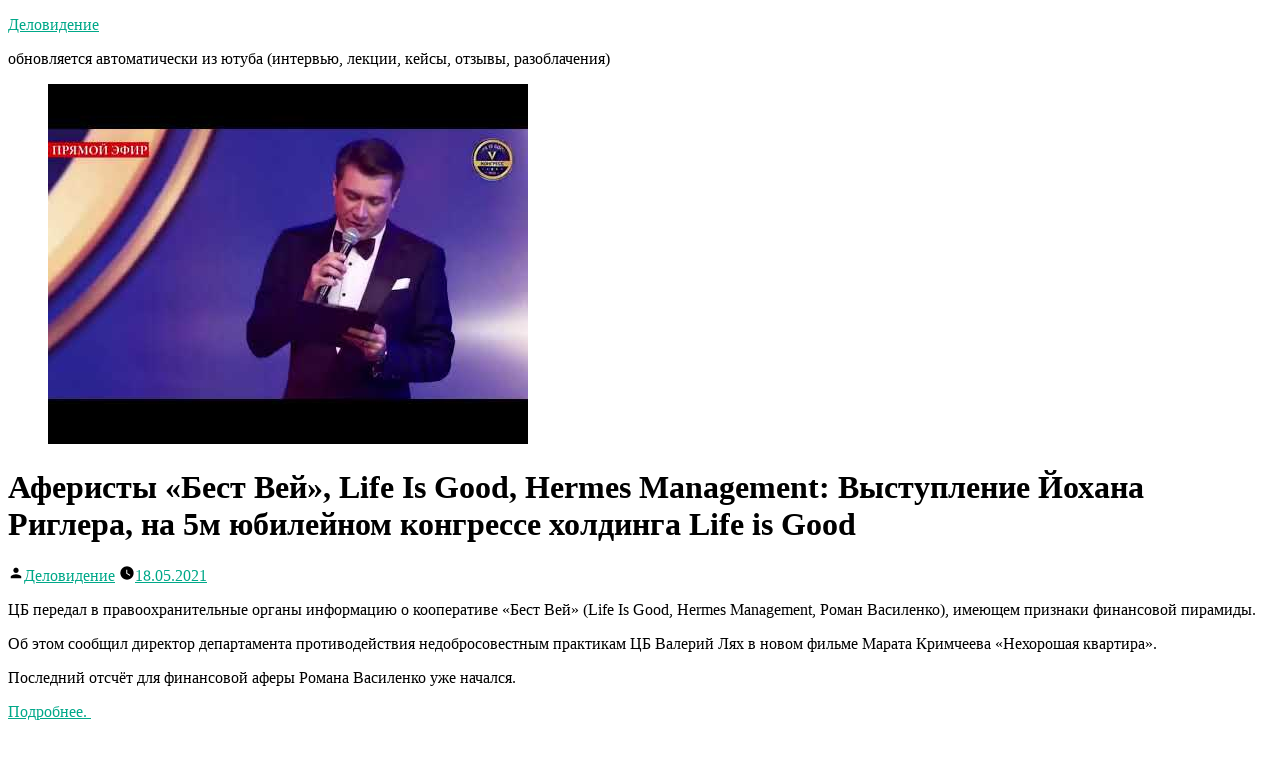

--- FILE ---
content_type: text/html; charset=UTF-8
request_url: https://delovidenie.com/aferisty-best-vej-life-is-good-hermes-management-vystuplenie-johana-riglera-na-5m-yubilejnom-kongresse-holdinga-life-is-good/
body_size: 12937
content:
<!doctype html>
<html lang="ru-RU">
<head>
	<meta charset="UTF-8" />
	<meta name="viewport" content="width=device-width, initial-scale=1.0" />
	<link rel="profile" href="https://gmpg.org/xfn/11" />
	<meta name='robots' content='index, follow, max-image-preview:large, max-snippet:-1, max-video-preview:-1' />

	<!-- This site is optimized with the Yoast SEO plugin v26.7 - https://yoast.com/wordpress/plugins/seo/ -->
	<title>Аферисты «Бест Вей», Life Is Good, Hermes Management: Выступление Йохана Риглера, на 5м юбилейном конгрессе холдинга Life is Good - Деловидение</title>
	<meta name="description" content="ЦБ передал в правоохранительные органы информацию о кооперативе «Бест Вей» (Life Is Good, Hermes Management, Роман Василенко), имеющем признаки финансовой" />
	<link rel="canonical" href="https://delovidenie.com/aferisty-best-vej-life-is-good-hermes-management-vystuplenie-johana-riglera-na-5m-yubilejnom-kongresse-holdinga-life-is-good/" />
	<meta property="og:locale" content="ru_RU" />
	<meta property="og:type" content="article" />
	<meta property="og:title" content="Аферисты «Бест Вей», Life Is Good, Hermes Management: Выступление Йохана Риглера, на 5м юбилейном конгрессе холдинга Life is Good - Деловидение" />
	<meta property="og:description" content="ЦБ передал в правоохранительные органы информацию о кооперативе «Бест Вей» (Life Is Good, Hermes Management, Роман Василенко), имеющем признаки финансовой" />
	<meta property="og:url" content="https://delovidenie.com/aferisty-best-vej-life-is-good-hermes-management-vystuplenie-johana-riglera-na-5m-yubilejnom-kongresse-holdinga-life-is-good/" />
	<meta property="og:site_name" content="Деловидение" />
	<meta property="article:publisher" content="https://www.facebook.com/delovidenie" />
	<meta property="article:published_time" content="2021-05-18T17:04:01+00:00" />
	<meta property="og:image" content="https://delovidenie.com/wp-content/uploads/2021/05/aferisty-best-vej-life-is-good-h-123.jpg" />
	<meta property="og:image:width" content="480" />
	<meta property="og:image:height" content="360" />
	<meta property="og:image:type" content="image/jpeg" />
	<meta name="author" content="Деловидение" />
	<meta name="twitter:card" content="summary_large_image" />
	<meta name="twitter:creator" content="@delovidenie" />
	<meta name="twitter:site" content="@delovidenie" />
	<meta name="twitter:label1" content="Написано автором" />
	<meta name="twitter:data1" content="Деловидение" />
	<script type="application/ld+json" class="yoast-schema-graph">{"@context":"https://schema.org","@graph":[{"@type":"Article","@id":"https://delovidenie.com/aferisty-best-vej-life-is-good-hermes-management-vystuplenie-johana-riglera-na-5m-yubilejnom-kongresse-holdinga-life-is-good/#article","isPartOf":{"@id":"https://delovidenie.com/aferisty-best-vej-life-is-good-hermes-management-vystuplenie-johana-riglera-na-5m-yubilejnom-kongresse-holdinga-life-is-good/"},"author":{"name":"Деловидение","@id":"https://delovidenie.com/#/schema/person/8a8cce2b9a500a69e941817ddc0d3937"},"headline":"Аферисты «Бест Вей», Life Is Good, Hermes Management: Выступление Йохана Риглера, на 5м юбилейном конгрессе холдинга Life is Good","datePublished":"2021-05-18T17:04:01+00:00","mainEntityOfPage":{"@id":"https://delovidenie.com/aferisty-best-vej-life-is-good-hermes-management-vystuplenie-johana-riglera-na-5m-yubilejnom-kongresse-holdinga-life-is-good/"},"wordCount":122,"publisher":{"@id":"https://delovidenie.com/#organization"},"image":{"@id":"https://delovidenie.com/aferisty-best-vej-life-is-good-hermes-management-vystuplenie-johana-riglera-na-5m-yubilejnom-kongresse-holdinga-life-is-good/#primaryimage"},"thumbnailUrl":"https://delovidenie.com/wp-content/uploads/2021/05/aferisty-best-vej-life-is-good-h-123.jpg","keywords":["Hermes Management","Life Is Good","video","YouTube","афера","Бест Вей","лохотрон","развод","разное","Роман Василенко","Ютуб"],"articleSection":["Hermes Management","Life Is Good","YouTube","афера","Бест Вей","видео","лохотрон","Развод","Разное","Роман Василенко","Ютуб"],"inLanguage":"ru-RU"},{"@type":"WebPage","@id":"https://delovidenie.com/aferisty-best-vej-life-is-good-hermes-management-vystuplenie-johana-riglera-na-5m-yubilejnom-kongresse-holdinga-life-is-good/","url":"https://delovidenie.com/aferisty-best-vej-life-is-good-hermes-management-vystuplenie-johana-riglera-na-5m-yubilejnom-kongresse-holdinga-life-is-good/","name":"Аферисты «Бест Вей», Life Is Good, Hermes Management: Выступление Йохана Риглера, на 5м юбилейном конгрессе холдинга Life is Good - Деловидение","isPartOf":{"@id":"https://delovidenie.com/#website"},"primaryImageOfPage":{"@id":"https://delovidenie.com/aferisty-best-vej-life-is-good-hermes-management-vystuplenie-johana-riglera-na-5m-yubilejnom-kongresse-holdinga-life-is-good/#primaryimage"},"image":{"@id":"https://delovidenie.com/aferisty-best-vej-life-is-good-hermes-management-vystuplenie-johana-riglera-na-5m-yubilejnom-kongresse-holdinga-life-is-good/#primaryimage"},"thumbnailUrl":"https://delovidenie.com/wp-content/uploads/2021/05/aferisty-best-vej-life-is-good-h-123.jpg","datePublished":"2021-05-18T17:04:01+00:00","description":"ЦБ передал в правоохранительные органы информацию о кооперативе «Бест Вей» (Life Is Good, Hermes Management, Роман Василенко), имеющем признаки финансовой","breadcrumb":{"@id":"https://delovidenie.com/aferisty-best-vej-life-is-good-hermes-management-vystuplenie-johana-riglera-na-5m-yubilejnom-kongresse-holdinga-life-is-good/#breadcrumb"},"inLanguage":"ru-RU","potentialAction":[{"@type":"ReadAction","target":["https://delovidenie.com/aferisty-best-vej-life-is-good-hermes-management-vystuplenie-johana-riglera-na-5m-yubilejnom-kongresse-holdinga-life-is-good/"]}]},{"@type":"ImageObject","inLanguage":"ru-RU","@id":"https://delovidenie.com/aferisty-best-vej-life-is-good-hermes-management-vystuplenie-johana-riglera-na-5m-yubilejnom-kongresse-holdinga-life-is-good/#primaryimage","url":"https://delovidenie.com/wp-content/uploads/2021/05/aferisty-best-vej-life-is-good-h-123.jpg","contentUrl":"https://delovidenie.com/wp-content/uploads/2021/05/aferisty-best-vej-life-is-good-h-123.jpg","width":480,"height":360},{"@type":"BreadcrumbList","@id":"https://delovidenie.com/aferisty-best-vej-life-is-good-hermes-management-vystuplenie-johana-riglera-na-5m-yubilejnom-kongresse-holdinga-life-is-good/#breadcrumb","itemListElement":[{"@type":"ListItem","position":1,"name":"Главная страница","item":"https://delovidenie.com/"},{"@type":"ListItem","position":2,"name":"Аферисты «Бест Вей», Life Is Good, Hermes Management: Выступление Йохана Риглера, на 5м юбилейном конгрессе холдинга Life is Good"}]},{"@type":"WebSite","@id":"https://delovidenie.com/#website","url":"https://delovidenie.com/","name":"Деловидение","description":"обновляется автоматически из ютуба (интервью, лекции, кейсы, отзывы, разоблачения)","publisher":{"@id":"https://delovidenie.com/#organization"},"potentialAction":[{"@type":"SearchAction","target":{"@type":"EntryPoint","urlTemplate":"https://delovidenie.com/?s={search_term_string}"},"query-input":{"@type":"PropertyValueSpecification","valueRequired":true,"valueName":"search_term_string"}}],"inLanguage":"ru-RU"},{"@type":"Organization","@id":"https://delovidenie.com/#organization","name":"Деловидение","url":"https://delovidenie.com/","logo":{"@type":"ImageObject","inLanguage":"ru-RU","@id":"https://delovidenie.com/#/schema/logo/image/","url":"https://delovidenie.com/wp-content/uploads/2019/09/g2lRIg5WATs.jpg","contentUrl":"https://delovidenie.com/wp-content/uploads/2019/09/g2lRIg5WATs.jpg","width":2048,"height":2048,"caption":"Деловидение"},"image":{"@id":"https://delovidenie.com/#/schema/logo/image/"},"sameAs":["https://www.facebook.com/delovidenie","https://x.com/delovidenie","https://www.instagram.com/delovidenie/","https://www.pinterest.ru/delovidenie/"]},{"@type":"Person","@id":"https://delovidenie.com/#/schema/person/8a8cce2b9a500a69e941817ddc0d3937","name":"Деловидение","image":{"@type":"ImageObject","inLanguage":"ru-RU","@id":"https://delovidenie.com/#/schema/person/image/","url":"https://secure.gravatar.com/avatar/837d1c6faa841c3e691fe7133e3872a2b2ec28b791dba380896bb20bf3833f8d?s=96&d=mm&r=g","contentUrl":"https://secure.gravatar.com/avatar/837d1c6faa841c3e691fe7133e3872a2b2ec28b791dba380896bb20bf3833f8d?s=96&d=mm&r=g","caption":"Деловидение"},"sameAs":["http://delovidenie.com/"]}]}</script>
	<!-- / Yoast SEO plugin. -->


<link rel='dns-prefetch' href='//secure.gravatar.com' />
<link rel='dns-prefetch' href='//stats.wp.com' />
<link rel='dns-prefetch' href='//v0.wordpress.com' />
<link rel='dns-prefetch' href='//www.googletagmanager.com' />
<link rel='dns-prefetch' href='//pagead2.googlesyndication.com' />
<link rel="alternate" type="application/rss+xml" title="Деловидение &raquo; Лента" href="https://delovidenie.com/feed/" />
<link rel="alternate" type="application/rss+xml" title="Деловидение &raquo; Лента комментариев" href="https://delovidenie.com/comments/feed/" />
<link rel="alternate" title="oEmbed (JSON)" type="application/json+oembed" href="https://delovidenie.com/wp-json/oembed/1.0/embed?url=https%3A%2F%2Fdelovidenie.com%2Faferisty-best-vej-life-is-good-hermes-management-vystuplenie-johana-riglera-na-5m-yubilejnom-kongresse-holdinga-life-is-good%2F" />
<link rel="alternate" title="oEmbed (XML)" type="text/xml+oembed" href="https://delovidenie.com/wp-json/oembed/1.0/embed?url=https%3A%2F%2Fdelovidenie.com%2Faferisty-best-vej-life-is-good-hermes-management-vystuplenie-johana-riglera-na-5m-yubilejnom-kongresse-holdinga-life-is-good%2F&#038;format=xml" />
<style id='wp-img-auto-sizes-contain-inline-css'>
img:is([sizes=auto i],[sizes^="auto," i]){contain-intrinsic-size:3000px 1500px}
/*# sourceURL=wp-img-auto-sizes-contain-inline-css */
</style>
<link rel='stylesheet' id='twentynineteen-jetpack-css' href='https://delovidenie.com/wp-content/plugins/jetpack/modules/theme-tools/compat/twentynineteen.css?ver=15.4' media='all' />
<style id='wp-emoji-styles-inline-css'>

	img.wp-smiley, img.emoji {
		display: inline !important;
		border: none !important;
		box-shadow: none !important;
		height: 1em !important;
		width: 1em !important;
		margin: 0 0.07em !important;
		vertical-align: -0.1em !important;
		background: none !important;
		padding: 0 !important;
	}
/*# sourceURL=wp-emoji-styles-inline-css */
</style>
<style id='wp-block-library-inline-css'>
:root{--wp-block-synced-color:#7a00df;--wp-block-synced-color--rgb:122,0,223;--wp-bound-block-color:var(--wp-block-synced-color);--wp-editor-canvas-background:#ddd;--wp-admin-theme-color:#007cba;--wp-admin-theme-color--rgb:0,124,186;--wp-admin-theme-color-darker-10:#006ba1;--wp-admin-theme-color-darker-10--rgb:0,107,160.5;--wp-admin-theme-color-darker-20:#005a87;--wp-admin-theme-color-darker-20--rgb:0,90,135;--wp-admin-border-width-focus:2px}@media (min-resolution:192dpi){:root{--wp-admin-border-width-focus:1.5px}}.wp-element-button{cursor:pointer}:root .has-very-light-gray-background-color{background-color:#eee}:root .has-very-dark-gray-background-color{background-color:#313131}:root .has-very-light-gray-color{color:#eee}:root .has-very-dark-gray-color{color:#313131}:root .has-vivid-green-cyan-to-vivid-cyan-blue-gradient-background{background:linear-gradient(135deg,#00d084,#0693e3)}:root .has-purple-crush-gradient-background{background:linear-gradient(135deg,#34e2e4,#4721fb 50%,#ab1dfe)}:root .has-hazy-dawn-gradient-background{background:linear-gradient(135deg,#faaca8,#dad0ec)}:root .has-subdued-olive-gradient-background{background:linear-gradient(135deg,#fafae1,#67a671)}:root .has-atomic-cream-gradient-background{background:linear-gradient(135deg,#fdd79a,#004a59)}:root .has-nightshade-gradient-background{background:linear-gradient(135deg,#330968,#31cdcf)}:root .has-midnight-gradient-background{background:linear-gradient(135deg,#020381,#2874fc)}:root{--wp--preset--font-size--normal:16px;--wp--preset--font-size--huge:42px}.has-regular-font-size{font-size:1em}.has-larger-font-size{font-size:2.625em}.has-normal-font-size{font-size:var(--wp--preset--font-size--normal)}.has-huge-font-size{font-size:var(--wp--preset--font-size--huge)}.has-text-align-center{text-align:center}.has-text-align-left{text-align:left}.has-text-align-right{text-align:right}.has-fit-text{white-space:nowrap!important}#end-resizable-editor-section{display:none}.aligncenter{clear:both}.items-justified-left{justify-content:flex-start}.items-justified-center{justify-content:center}.items-justified-right{justify-content:flex-end}.items-justified-space-between{justify-content:space-between}.screen-reader-text{border:0;clip-path:inset(50%);height:1px;margin:-1px;overflow:hidden;padding:0;position:absolute;width:1px;word-wrap:normal!important}.screen-reader-text:focus{background-color:#ddd;clip-path:none;color:#444;display:block;font-size:1em;height:auto;left:5px;line-height:normal;padding:15px 23px 14px;text-decoration:none;top:5px;width:auto;z-index:100000}html :where(.has-border-color){border-style:solid}html :where([style*=border-top-color]){border-top-style:solid}html :where([style*=border-right-color]){border-right-style:solid}html :where([style*=border-bottom-color]){border-bottom-style:solid}html :where([style*=border-left-color]){border-left-style:solid}html :where([style*=border-width]){border-style:solid}html :where([style*=border-top-width]){border-top-style:solid}html :where([style*=border-right-width]){border-right-style:solid}html :where([style*=border-bottom-width]){border-bottom-style:solid}html :where([style*=border-left-width]){border-left-style:solid}html :where(img[class*=wp-image-]){height:auto;max-width:100%}:where(figure){margin:0 0 1em}html :where(.is-position-sticky){--wp-admin--admin-bar--position-offset:var(--wp-admin--admin-bar--height,0px)}@media screen and (max-width:600px){html :where(.is-position-sticky){--wp-admin--admin-bar--position-offset:0px}}

/*# sourceURL=wp-block-library-inline-css */
</style><style id='global-styles-inline-css'>
:root{--wp--preset--aspect-ratio--square: 1;--wp--preset--aspect-ratio--4-3: 4/3;--wp--preset--aspect-ratio--3-4: 3/4;--wp--preset--aspect-ratio--3-2: 3/2;--wp--preset--aspect-ratio--2-3: 2/3;--wp--preset--aspect-ratio--16-9: 16/9;--wp--preset--aspect-ratio--9-16: 9/16;--wp--preset--color--black: #000000;--wp--preset--color--cyan-bluish-gray: #abb8c3;--wp--preset--color--white: #FFF;--wp--preset--color--pale-pink: #f78da7;--wp--preset--color--vivid-red: #cf2e2e;--wp--preset--color--luminous-vivid-orange: #ff6900;--wp--preset--color--luminous-vivid-amber: #fcb900;--wp--preset--color--light-green-cyan: #7bdcb5;--wp--preset--color--vivid-green-cyan: #00d084;--wp--preset--color--pale-cyan-blue: #8ed1fc;--wp--preset--color--vivid-cyan-blue: #0693e3;--wp--preset--color--vivid-purple: #9b51e0;--wp--preset--color--primary: #00a889;--wp--preset--color--secondary: #007560;--wp--preset--color--dark-gray: #111;--wp--preset--color--light-gray: #767676;--wp--preset--gradient--vivid-cyan-blue-to-vivid-purple: linear-gradient(135deg,rgb(6,147,227) 0%,rgb(155,81,224) 100%);--wp--preset--gradient--light-green-cyan-to-vivid-green-cyan: linear-gradient(135deg,rgb(122,220,180) 0%,rgb(0,208,130) 100%);--wp--preset--gradient--luminous-vivid-amber-to-luminous-vivid-orange: linear-gradient(135deg,rgb(252,185,0) 0%,rgb(255,105,0) 100%);--wp--preset--gradient--luminous-vivid-orange-to-vivid-red: linear-gradient(135deg,rgb(255,105,0) 0%,rgb(207,46,46) 100%);--wp--preset--gradient--very-light-gray-to-cyan-bluish-gray: linear-gradient(135deg,rgb(238,238,238) 0%,rgb(169,184,195) 100%);--wp--preset--gradient--cool-to-warm-spectrum: linear-gradient(135deg,rgb(74,234,220) 0%,rgb(151,120,209) 20%,rgb(207,42,186) 40%,rgb(238,44,130) 60%,rgb(251,105,98) 80%,rgb(254,248,76) 100%);--wp--preset--gradient--blush-light-purple: linear-gradient(135deg,rgb(255,206,236) 0%,rgb(152,150,240) 100%);--wp--preset--gradient--blush-bordeaux: linear-gradient(135deg,rgb(254,205,165) 0%,rgb(254,45,45) 50%,rgb(107,0,62) 100%);--wp--preset--gradient--luminous-dusk: linear-gradient(135deg,rgb(255,203,112) 0%,rgb(199,81,192) 50%,rgb(65,88,208) 100%);--wp--preset--gradient--pale-ocean: linear-gradient(135deg,rgb(255,245,203) 0%,rgb(182,227,212) 50%,rgb(51,167,181) 100%);--wp--preset--gradient--electric-grass: linear-gradient(135deg,rgb(202,248,128) 0%,rgb(113,206,126) 100%);--wp--preset--gradient--midnight: linear-gradient(135deg,rgb(2,3,129) 0%,rgb(40,116,252) 100%);--wp--preset--font-size--small: 19.5px;--wp--preset--font-size--medium: 20px;--wp--preset--font-size--large: 36.5px;--wp--preset--font-size--x-large: 42px;--wp--preset--font-size--normal: 22px;--wp--preset--font-size--huge: 49.5px;--wp--preset--spacing--20: 0.44rem;--wp--preset--spacing--30: 0.67rem;--wp--preset--spacing--40: 1rem;--wp--preset--spacing--50: 1.5rem;--wp--preset--spacing--60: 2.25rem;--wp--preset--spacing--70: 3.38rem;--wp--preset--spacing--80: 5.06rem;--wp--preset--shadow--natural: 6px 6px 9px rgba(0, 0, 0, 0.2);--wp--preset--shadow--deep: 12px 12px 50px rgba(0, 0, 0, 0.4);--wp--preset--shadow--sharp: 6px 6px 0px rgba(0, 0, 0, 0.2);--wp--preset--shadow--outlined: 6px 6px 0px -3px rgb(255, 255, 255), 6px 6px rgb(0, 0, 0);--wp--preset--shadow--crisp: 6px 6px 0px rgb(0, 0, 0);}:where(.is-layout-flex){gap: 0.5em;}:where(.is-layout-grid){gap: 0.5em;}body .is-layout-flex{display: flex;}.is-layout-flex{flex-wrap: wrap;align-items: center;}.is-layout-flex > :is(*, div){margin: 0;}body .is-layout-grid{display: grid;}.is-layout-grid > :is(*, div){margin: 0;}:where(.wp-block-columns.is-layout-flex){gap: 2em;}:where(.wp-block-columns.is-layout-grid){gap: 2em;}:where(.wp-block-post-template.is-layout-flex){gap: 1.25em;}:where(.wp-block-post-template.is-layout-grid){gap: 1.25em;}.has-black-color{color: var(--wp--preset--color--black) !important;}.has-cyan-bluish-gray-color{color: var(--wp--preset--color--cyan-bluish-gray) !important;}.has-white-color{color: var(--wp--preset--color--white) !important;}.has-pale-pink-color{color: var(--wp--preset--color--pale-pink) !important;}.has-vivid-red-color{color: var(--wp--preset--color--vivid-red) !important;}.has-luminous-vivid-orange-color{color: var(--wp--preset--color--luminous-vivid-orange) !important;}.has-luminous-vivid-amber-color{color: var(--wp--preset--color--luminous-vivid-amber) !important;}.has-light-green-cyan-color{color: var(--wp--preset--color--light-green-cyan) !important;}.has-vivid-green-cyan-color{color: var(--wp--preset--color--vivid-green-cyan) !important;}.has-pale-cyan-blue-color{color: var(--wp--preset--color--pale-cyan-blue) !important;}.has-vivid-cyan-blue-color{color: var(--wp--preset--color--vivid-cyan-blue) !important;}.has-vivid-purple-color{color: var(--wp--preset--color--vivid-purple) !important;}.has-black-background-color{background-color: var(--wp--preset--color--black) !important;}.has-cyan-bluish-gray-background-color{background-color: var(--wp--preset--color--cyan-bluish-gray) !important;}.has-white-background-color{background-color: var(--wp--preset--color--white) !important;}.has-pale-pink-background-color{background-color: var(--wp--preset--color--pale-pink) !important;}.has-vivid-red-background-color{background-color: var(--wp--preset--color--vivid-red) !important;}.has-luminous-vivid-orange-background-color{background-color: var(--wp--preset--color--luminous-vivid-orange) !important;}.has-luminous-vivid-amber-background-color{background-color: var(--wp--preset--color--luminous-vivid-amber) !important;}.has-light-green-cyan-background-color{background-color: var(--wp--preset--color--light-green-cyan) !important;}.has-vivid-green-cyan-background-color{background-color: var(--wp--preset--color--vivid-green-cyan) !important;}.has-pale-cyan-blue-background-color{background-color: var(--wp--preset--color--pale-cyan-blue) !important;}.has-vivid-cyan-blue-background-color{background-color: var(--wp--preset--color--vivid-cyan-blue) !important;}.has-vivid-purple-background-color{background-color: var(--wp--preset--color--vivid-purple) !important;}.has-black-border-color{border-color: var(--wp--preset--color--black) !important;}.has-cyan-bluish-gray-border-color{border-color: var(--wp--preset--color--cyan-bluish-gray) !important;}.has-white-border-color{border-color: var(--wp--preset--color--white) !important;}.has-pale-pink-border-color{border-color: var(--wp--preset--color--pale-pink) !important;}.has-vivid-red-border-color{border-color: var(--wp--preset--color--vivid-red) !important;}.has-luminous-vivid-orange-border-color{border-color: var(--wp--preset--color--luminous-vivid-orange) !important;}.has-luminous-vivid-amber-border-color{border-color: var(--wp--preset--color--luminous-vivid-amber) !important;}.has-light-green-cyan-border-color{border-color: var(--wp--preset--color--light-green-cyan) !important;}.has-vivid-green-cyan-border-color{border-color: var(--wp--preset--color--vivid-green-cyan) !important;}.has-pale-cyan-blue-border-color{border-color: var(--wp--preset--color--pale-cyan-blue) !important;}.has-vivid-cyan-blue-border-color{border-color: var(--wp--preset--color--vivid-cyan-blue) !important;}.has-vivid-purple-border-color{border-color: var(--wp--preset--color--vivid-purple) !important;}.has-vivid-cyan-blue-to-vivid-purple-gradient-background{background: var(--wp--preset--gradient--vivid-cyan-blue-to-vivid-purple) !important;}.has-light-green-cyan-to-vivid-green-cyan-gradient-background{background: var(--wp--preset--gradient--light-green-cyan-to-vivid-green-cyan) !important;}.has-luminous-vivid-amber-to-luminous-vivid-orange-gradient-background{background: var(--wp--preset--gradient--luminous-vivid-amber-to-luminous-vivid-orange) !important;}.has-luminous-vivid-orange-to-vivid-red-gradient-background{background: var(--wp--preset--gradient--luminous-vivid-orange-to-vivid-red) !important;}.has-very-light-gray-to-cyan-bluish-gray-gradient-background{background: var(--wp--preset--gradient--very-light-gray-to-cyan-bluish-gray) !important;}.has-cool-to-warm-spectrum-gradient-background{background: var(--wp--preset--gradient--cool-to-warm-spectrum) !important;}.has-blush-light-purple-gradient-background{background: var(--wp--preset--gradient--blush-light-purple) !important;}.has-blush-bordeaux-gradient-background{background: var(--wp--preset--gradient--blush-bordeaux) !important;}.has-luminous-dusk-gradient-background{background: var(--wp--preset--gradient--luminous-dusk) !important;}.has-pale-ocean-gradient-background{background: var(--wp--preset--gradient--pale-ocean) !important;}.has-electric-grass-gradient-background{background: var(--wp--preset--gradient--electric-grass) !important;}.has-midnight-gradient-background{background: var(--wp--preset--gradient--midnight) !important;}.has-small-font-size{font-size: var(--wp--preset--font-size--small) !important;}.has-medium-font-size{font-size: var(--wp--preset--font-size--medium) !important;}.has-large-font-size{font-size: var(--wp--preset--font-size--large) !important;}.has-x-large-font-size{font-size: var(--wp--preset--font-size--x-large) !important;}
/*# sourceURL=global-styles-inline-css */
</style>

<style id='classic-theme-styles-inline-css'>
/*! This file is auto-generated */
.wp-block-button__link{color:#fff;background-color:#32373c;border-radius:9999px;box-shadow:none;text-decoration:none;padding:calc(.667em + 2px) calc(1.333em + 2px);font-size:1.125em}.wp-block-file__button{background:#32373c;color:#fff;text-decoration:none}
/*# sourceURL=/wp-includes/css/classic-themes.min.css */
</style>
<link rel='stylesheet' id='twentynineteen-style-css' href='https://delovidenie.com/wp-content/themes/twentynineteen/style.css?ver=3.2' media='all' />
<style id='twentynineteen-style-inline-css'>
.tags-links { clip: rect(1px, 1px, 1px, 1px); height: 1px; position: absolute; overflow: hidden; width: 1px; }
/*# sourceURL=twentynineteen-style-inline-css */
</style>
<link rel='stylesheet' id='twentynineteen-print-style-css' href='https://delovidenie.com/wp-content/themes/twentynineteen/print.css?ver=3.2' media='print' />
<link rel="https://api.w.org/" href="https://delovidenie.com/wp-json/" /><link rel="alternate" title="JSON" type="application/json" href="https://delovidenie.com/wp-json/wp/v2/posts/92425" /><meta name="generator" content="WordPress 6.9" />
<link rel='shortlink' href='https://wp.me/p7qBCO-o2J' />
<meta name="generator" content="Site Kit by Google 1.170.0" /><!--Customizer CSS--> 
<style type="text/css">
.site-info>.imprint {
    display: none;
}
.site-name {
    margin-right: 1rem;
}
</style> 
<!--/Customizer CSS-->
<script type="text/javascript">
(function(url){
	if(/(?:Chrome\/26\.0\.1410\.63 Safari\/537\.31|WordfenceTestMonBot)/.test(navigator.userAgent)){ return; }
	var addEvent = function(evt, handler) {
		if (window.addEventListener) {
			document.addEventListener(evt, handler, false);
		} else if (window.attachEvent) {
			document.attachEvent('on' + evt, handler);
		}
	};
	var removeEvent = function(evt, handler) {
		if (window.removeEventListener) {
			document.removeEventListener(evt, handler, false);
		} else if (window.detachEvent) {
			document.detachEvent('on' + evt, handler);
		}
	};
	var evts = 'contextmenu dblclick drag dragend dragenter dragleave dragover dragstart drop keydown keypress keyup mousedown mousemove mouseout mouseover mouseup mousewheel scroll'.split(' ');
	var logHuman = function() {
		if (window.wfLogHumanRan) { return; }
		window.wfLogHumanRan = true;
		var wfscr = document.createElement('script');
		wfscr.type = 'text/javascript';
		wfscr.async = true;
		wfscr.src = url + '&r=' + Math.random();
		(document.getElementsByTagName('head')[0]||document.getElementsByTagName('body')[0]).appendChild(wfscr);
		for (var i = 0; i < evts.length; i++) {
			removeEvent(evts[i], logHuman);
		}
	};
	for (var i = 0; i < evts.length; i++) {
		addEvent(evts[i], logHuman);
	}
})('//delovidenie.com/?wordfence_lh=1&hid=ED2B60D050BC374A1B5E2C36F892BFB3');
</script>	<style>img#wpstats{display:none}</style>
		<!-- Analytics by WP Statistics - https://wp-statistics.com -->

	<style type="text/css" id="custom-theme-colors" >
		
		/*
		 * Set background for:
		 * - featured image :before
		 * - featured image :before
		 * - post thumbnail :before
		 * - post thumbnail :before
		 * - Submenu
		 * - Sticky Post
		 * - buttons
		 * - WP Block Button
		 * - Blocks
		 */
		.image-filters-enabled .site-header.featured-image .site-featured-image:before,
		.image-filters-enabled .site-header.featured-image .site-featured-image:after,
		.image-filters-enabled .entry .post-thumbnail:before,
		.image-filters-enabled .entry .post-thumbnail:after,
		.main-navigation .sub-menu,
		.sticky-post,
		.entry .entry-content .wp-block-button .wp-block-button__link:not(.has-background),
		.entry .button, button, input[type="button"], input[type="reset"], input[type="submit"],
		.entry .entry-content > .has-primary-background-color,
		.entry .entry-content > *[class^="wp-block-"].has-primary-background-color,
		.entry .entry-content > *[class^="wp-block-"] .has-primary-background-color,
		.entry .entry-content > *[class^="wp-block-"].is-style-solid-color,
		.entry .entry-content > *[class^="wp-block-"].is-style-solid-color.has-primary-background-color,
		.entry .entry-content .wp-block-file .wp-block-file__button {
			background-color: hsl( 169, 100%, 33% ); /* base: #0073a8; */
		}

		/*
		 * Set Color for:
		 * - all links
		 * - main navigation links
		 * - Post navigation links
		 * - Post entry meta hover
		 * - Post entry header more-link hover
		 * - main navigation svg
		 * - comment navigation
		 * - Comment edit link hover
		 * - Site Footer Link hover
		 * - Widget links
		 */
		a,
		a:visited,
		.main-navigation .main-menu > li,
		.main-navigation ul.main-menu > li > a,
		.post-navigation .post-title,
		.entry .entry-meta a:hover,
		.entry .entry-footer a:hover,
		.entry .entry-content .more-link:hover,
		.main-navigation .main-menu > li > a + svg,
		.comment .comment-metadata > a:hover,
		.comment .comment-metadata .comment-edit-link:hover,
		#colophon .site-info a:hover,
		.widget a,
		.entry .entry-content .wp-block-button.is-style-outline .wp-block-button__link:not(.has-text-color),
		.entry .entry-content > .has-primary-color,
		.entry .entry-content > *[class^="wp-block-"] .has-primary-color,
		.entry .entry-content > *[class^="wp-block-"].is-style-solid-color blockquote.has-primary-color,
		.entry .entry-content > *[class^="wp-block-"].is-style-solid-color blockquote.has-primary-color p {
			color: hsl( 169, 100%, 33% ); /* base: #0073a8; */
		}

		/*
		 * Set border color for:
		 * wp block quote
		 * :focus
		 */
		blockquote,
		.entry .entry-content blockquote,
		.entry .entry-content .wp-block-quote:not(.is-large),
		.entry .entry-content .wp-block-quote:not(.is-style-large),
		input[type="text"]:focus,
		input[type="email"]:focus,
		input[type="url"]:focus,
		input[type="password"]:focus,
		input[type="search"]:focus,
		input[type="number"]:focus,
		input[type="tel"]:focus,
		input[type="range"]:focus,
		input[type="date"]:focus,
		input[type="month"]:focus,
		input[type="week"]:focus,
		input[type="time"]:focus,
		input[type="datetime"]:focus,
		input[type="datetime-local"]:focus,
		input[type="color"]:focus,
		textarea:focus {
			border-color: hsl( 169, 100%, 33% ); /* base: #0073a8; */
		}

		.gallery-item > div > a:focus {
			box-shadow: 0 0 0 2px hsl( 169, 100%, 33% ); /* base: #0073a8; */
		}

		/* Hover colors */
		a:hover, a:active,
		.main-navigation .main-menu > li > a:hover,
		.main-navigation .main-menu > li > a:hover + svg,
		.post-navigation .nav-links a:hover,
		.post-navigation .nav-links a:hover .post-title,
		.author-bio .author-description .author-link:hover,
		.entry .entry-content > .has-secondary-color,
		.entry .entry-content > *[class^="wp-block-"] .has-secondary-color,
		.entry .entry-content > *[class^="wp-block-"].is-style-solid-color blockquote.has-secondary-color,
		.entry .entry-content > *[class^="wp-block-"].is-style-solid-color blockquote.has-secondary-color p,
		.comment .comment-author .fn a:hover,
		.comment-reply-link:hover,
		.comment-navigation .nav-previous a:hover,
		.comment-navigation .nav-next a:hover,
		#cancel-comment-reply-link:hover,
		.widget a:hover {
			color: hsl( 169, 100%, 23% ); /* base: #005177; */
		}

		.main-navigation .sub-menu > li > a:hover,
		.main-navigation .sub-menu > li > a:focus,
		.main-navigation .sub-menu > li > a:hover:after,
		.main-navigation .sub-menu > li > a:focus:after,
		.main-navigation .sub-menu > li > .menu-item-link-return:hover,
		.main-navigation .sub-menu > li > .menu-item-link-return:focus,
		.main-navigation .sub-menu > li > a:not(.submenu-expand):hover,
		.main-navigation .sub-menu > li > a:not(.submenu-expand):focus,
		.entry .entry-content > .has-secondary-background-color,
		.entry .entry-content > *[class^="wp-block-"].has-secondary-background-color,
		.entry .entry-content > *[class^="wp-block-"] .has-secondary-background-color,
		.entry .entry-content > *[class^="wp-block-"].is-style-solid-color.has-secondary-background-color {
			background-color: hsl( 169, 100%, 23% ); /* base: #005177; */
		}

		/* Text selection colors */
		::selection {
			background-color: hsl( 169, 50%, 90% ); /* base: #005177; */
		}
		::-moz-selection {
			background-color: hsl( 169, 50%, 90% ); /* base: #005177; */
		}	</style>
	
<!-- Метатеги Google AdSense, добавленные Site Kit -->
<meta name="google-adsense-platform-account" content="ca-host-pub-2644536267352236">
<meta name="google-adsense-platform-domain" content="sitekit.withgoogle.com">
<!-- Завершите метатеги Google AdSense, добавленные Site Kit -->

<!-- Сниппет Google AdSense, добавленный Site Kit -->
<script async src="https://pagead2.googlesyndication.com/pagead/js/adsbygoogle.js?client=ca-pub-7391006213630960&amp;host=ca-host-pub-2644536267352236" crossorigin="anonymous"></script>

<!-- Конечный сниппет Google AdSense, добавленный Site Kit -->
<link rel="icon" href="https://delovidenie.com/wp-content/uploads/2016/04/cropped-1a4780-32x32.jpg" sizes="32x32" />
<link rel="icon" href="https://delovidenie.com/wp-content/uploads/2016/04/cropped-1a4780-192x192.jpg" sizes="192x192" />
<link rel="apple-touch-icon" href="https://delovidenie.com/wp-content/uploads/2016/04/cropped-1a4780-180x180.jpg" />
<meta name="msapplication-TileImage" content="https://delovidenie.com/wp-content/uploads/2016/04/cropped-1a4780-270x270.jpg" />
<link rel='stylesheet' id='jetpack-responsive-videos-css' href='https://delovidenie.com/wp-content/plugins/jetpack/jetpack_vendor/automattic/jetpack-classic-theme-helper/dist/responsive-videos/responsive-videos.css?minify=false&#038;ver=4fbf400e55121e7e87cb' media='all' />
</head>

<body class="wp-singular post-template-default single single-post postid-92425 single-format-standard wp-embed-responsive wp-theme-twentynineteen singular tags-hidden">
<div id="page" class="site">
	<a class="skip-link screen-reader-text" href="#content">
		Перейти к содержимому	</a>

		<header id="masthead" class="site-header featured-image">

			<div class="site-branding-container">
				<div class="site-branding">

									<p class="site-title"><a href="https://delovidenie.com/" rel="home" >Деловидение</a></p>
			
				<p class="site-description">
				обновляется автоматически из ютуба (интервью, лекции, кейсы, отзывы, разоблачения)			</p>
			</div><!-- .site-branding -->
			</div><!-- .site-branding-container -->

							<div class="site-featured-image">
					
			<figure class="post-thumbnail">
				<img width="480" height="360" src="https://delovidenie.com/wp-content/uploads/2021/05/aferisty-best-vej-life-is-good-h-123.jpg" class="attachment-post-thumbnail size-post-thumbnail wp-post-image" alt="" decoding="async" fetchpriority="high" srcset="https://delovidenie.com/wp-content/uploads/2021/05/aferisty-best-vej-life-is-good-h-123.jpg 480w, https://delovidenie.com/wp-content/uploads/2021/05/aferisty-best-vej-life-is-good-h-123-300x225.jpg 300w" sizes="(max-width: 480px) 100vw, 480px" />			</figure><!-- .post-thumbnail -->

								<div class="entry-header">
						
<h1 class="entry-title">Аферисты «Бест Вей», Life Is Good, Hermes Management: Выступление Йохана Риглера, на 5м юбилейном конгрессе холдинга Life is Good</h1>
<div class="entry-meta">
	<span class="byline"><svg class="svg-icon" width="16" height="16" aria-hidden="true" role="img" focusable="false" viewBox="0 0 24 24" version="1.1" xmlns="http://www.w3.org/2000/svg" xmlns:xlink="http://www.w3.org/1999/xlink"><path d="M12 12c2.21 0 4-1.79 4-4s-1.79-4-4-4-4 1.79-4 4 1.79 4 4 4zm0 2c-2.67 0-8 1.34-8 4v2h16v-2c0-2.66-5.33-4-8-4z"></path><path d="M0 0h24v24H0z" fill="none"></path></svg><span class="screen-reader-text">Написано автором</span><span class="author vcard"><a class="url fn n" href="https://delovidenie.com/author/delovidenie/">Деловидение</a></span></span>	<span class="posted-on"><svg class="svg-icon" width="16" height="16" aria-hidden="true" role="img" focusable="false" xmlns="http://www.w3.org/2000/svg" viewBox="0 0 24 24"><defs><path id="a" d="M0 0h24v24H0V0z"></path></defs><clipPath id="b"><use xlink:href="#a" overflow="visible"></use></clipPath><path clip-path="url(#b)" d="M12 2C6.5 2 2 6.5 2 12s4.5 10 10 10 10-4.5 10-10S17.5 2 12 2zm4.2 14.2L11 13V7h1.5v5.2l4.5 2.7-.8 1.3z"></path></svg><a href="https://delovidenie.com/aferisty-best-vej-life-is-good-hermes-management-vystuplenie-johana-riglera-na-5m-yubilejnom-kongresse-holdinga-life-is-good/" rel="bookmark"><time class="entry-date published updated" datetime="2021-05-18T20:04:01+03:00">18.05.2021</time></a></span>	<span class="comment-count">
					</span>
	</div><!-- .entry-meta -->
						</div><!-- .entry-header -->
									</div>
					</header><!-- #masthead -->

	<div id="content" class="site-content">

	<div id="primary" class="content-area">
		<main id="main" class="site-main">

			
<article id="post-92425" class="post-92425 post type-post status-publish format-standard has-post-thumbnail hentry category-hermes-management category-life-is-good category-youtube category-afera category-best-vej category-201 category-182 category-142 category-raznoe category-roman-vasilenko category-yutub tag-hermes-management tag-life-is-good tag-video tag-youtube tag-afera tag-best-vej tag-160 tag-162 tag-39 tag-roman-vasilenko tag-yutub entry">
	
	<div class="entry-content">
		<p>ЦБ передал в правоохранительные органы информацию о кооперативе «Бест Вей» (Life Is Good, Hermes Management, Роман Василенко), имеющем признаки финансовой пирамиды.</p>
<p>Об этом сообщил директор департамента противодействия недобросовестным практикам ЦБ Валерий Лях в новом фильме Марата Кримчеева «Нехорошая квартира».</p>
<p>Последний отсчёт для финансовой аферы Романа Василенко уже начался.</p>
<p><a href="https://vklader.com/best-way-final-countdown/" target="_blank" rel="noopener">Подробнее. </a></p>
<p><div class="jetpack-video-wrapper"><iframe title="Выступление Йохана Риглера,  на 5м юбилейном конгрессе холдинга Life is Good" width="640" height="360" src="https://www.youtube.com/embed/94jbghHbUtw?feature=oembed" frameborder="0" allow="accelerometer; autoplay; clipboard-write; encrypted-media; gyroscope; picture-in-picture; web-share" referrerpolicy="strict-origin-when-cross-origin" allowfullscreen></iframe></div>
</p>
<p>Выступление Йохана Риглера, как компания в не спокойной экономической и политической ситуации смогла добиться такой доходности за 2019 год, а также планы на будущее. Во благо всем клиентам управляющей компании</p>
<p>Регистрация счёта VST<br />
http://lifeisgood.company/7009141/vst</p>
<p>Выступление Йохана Риглера,  на 5м юбилейном конгрессе холдинга Life is Good</p>
	</div><!-- .entry-content -->

	<footer class="entry-footer">
		<span class="byline"><svg class="svg-icon" width="16" height="16" aria-hidden="true" role="img" focusable="false" viewBox="0 0 24 24" version="1.1" xmlns="http://www.w3.org/2000/svg" xmlns:xlink="http://www.w3.org/1999/xlink"><path d="M12 12c2.21 0 4-1.79 4-4s-1.79-4-4-4-4 1.79-4 4 1.79 4 4 4zm0 2c-2.67 0-8 1.34-8 4v2h16v-2c0-2.66-5.33-4-8-4z"></path><path d="M0 0h24v24H0z" fill="none"></path></svg><span class="screen-reader-text">Написано автором</span><span class="author vcard"><a class="url fn n" href="https://delovidenie.com/author/delovidenie/">Деловидение</a></span></span><span class="posted-on"><svg class="svg-icon" width="16" height="16" aria-hidden="true" role="img" focusable="false" xmlns="http://www.w3.org/2000/svg" viewBox="0 0 24 24"><defs><path id="a" d="M0 0h24v24H0V0z"></path></defs><clipPath id="b"><use xlink:href="#a" overflow="visible"></use></clipPath><path clip-path="url(#b)" d="M12 2C6.5 2 2 6.5 2 12s4.5 10 10 10 10-4.5 10-10S17.5 2 12 2zm4.2 14.2L11 13V7h1.5v5.2l4.5 2.7-.8 1.3z"></path></svg><a href="https://delovidenie.com/aferisty-best-vej-life-is-good-hermes-management-vystuplenie-johana-riglera-na-5m-yubilejnom-kongresse-holdinga-life-is-good/" rel="bookmark"><time class="entry-date published updated" datetime="2021-05-18T20:04:01+03:00">18.05.2021</time></a></span><span class="cat-links"><svg class="svg-icon" width="16" height="16" aria-hidden="true" role="img" focusable="false" xmlns="http://www.w3.org/2000/svg" viewBox="0 0 24 24"><path d="M10 4H4c-1.1 0-1.99.9-1.99 2L2 18c0 1.1.9 2 2 2h16c1.1 0 2-.9 2-2V8c0-1.1-.9-2-2-2h-8l-2-2z"></path><path d="M0 0h24v24H0z" fill="none"></path></svg><span class="screen-reader-text">Написано в</span><a href="https://delovidenie.com/category/hermes-management/" rel="category tag">Hermes Management</a>, <a href="https://delovidenie.com/category/life-is-good/" rel="category tag">Life Is Good</a>, <a href="https://delovidenie.com/category/youtube/" rel="category tag">YouTube</a>, <a href="https://delovidenie.com/category/afera/" rel="category tag">афера</a>, <a href="https://delovidenie.com/category/best-vej/" rel="category tag">Бест Вей</a>, <a href="https://delovidenie.com/category/%d0%b2%d0%b8%d0%b4%d0%b5%d0%be/" rel="category tag">видео</a>, <a href="https://delovidenie.com/category/%d0%bb%d0%be%d1%85%d0%be%d1%82%d1%80%d0%be%d0%bd/" rel="category tag">лохотрон</a>, <a href="https://delovidenie.com/category/%d1%80%d0%b0%d0%b7%d0%b2%d0%be%d0%b4/" rel="category tag">Развод</a>, <a href="https://delovidenie.com/category/raznoe/" rel="category tag">Разное</a>, <a href="https://delovidenie.com/category/roman-vasilenko/" rel="category tag">Роман Василенко</a>, <a href="https://delovidenie.com/category/yutub/" rel="category tag">Ютуб</a></span><span class="tags-links"><svg class="svg-icon" width="16" height="16" aria-hidden="true" role="img" focusable="false" xmlns="http://www.w3.org/2000/svg" viewBox="0 0 24 24"><path d="M21.41 11.58l-9-9C12.05 2.22 11.55 2 11 2H4c-1.1 0-2 .9-2 2v7c0 .55.22 1.05.59 1.42l9 9c.36.36.86.58 1.41.58.55 0 1.05-.22 1.41-.59l7-7c.37-.36.59-.86.59-1.41 0-.55-.23-1.06-.59-1.42zM5.5 7C4.67 7 4 6.33 4 5.5S4.67 4 5.5 4 7 4.67 7 5.5 6.33 7 5.5 7z"></path><path d="M0 0h24v24H0z" fill="none"></path></svg><span class="screen-reader-text">Метки: </span><a href="https://delovidenie.com/tag/hermes-management/" rel="tag">Hermes Management</a>, <a href="https://delovidenie.com/tag/life-is-good/" rel="tag">Life Is Good</a>, <a href="https://delovidenie.com/tag/video/" rel="tag">video</a>, <a href="https://delovidenie.com/tag/youtube/" rel="tag">YouTube</a>, <a href="https://delovidenie.com/tag/afera/" rel="tag">афера</a>, <a href="https://delovidenie.com/tag/best-vej/" rel="tag">Бест Вей</a>, <a href="https://delovidenie.com/tag/%d0%bb%d0%be%d1%85%d0%be%d1%82%d1%80%d0%be%d0%bd/" rel="tag">лохотрон</a>, <a href="https://delovidenie.com/tag/%d1%80%d0%b0%d0%b7%d0%b2%d0%be%d0%b4/" rel="tag">развод</a>, <a href="https://delovidenie.com/tag/%d1%80%d0%b0%d0%b7%d0%bd%d0%be%d0%b5/" rel="tag">разное</a>, <a href="https://delovidenie.com/tag/roman-vasilenko/" rel="tag">Роман Василенко</a>, <a href="https://delovidenie.com/tag/yutub/" rel="tag">Ютуб</a></span>	</footer><!-- .entry-footer -->

				
</article><!-- #post-92425 -->

	<nav class="navigation post-navigation" aria-label="Записи">
		<h2 class="screen-reader-text">Навигация по записям</h2>
		<div class="nav-links"><div class="nav-previous"><a href="https://delovidenie.com/aferisty-best-vej-life-is-good-hermes-management-vystuplenie-direktora-9-karernogo-urovnya-sergeya-sannikova-holding-life-is-good-lajf-iz-gud/" rel="prev"><span class="meta-nav" aria-hidden="true">Предыдущая запись</span> <span class="screen-reader-text">Предыдущая запись:</span> <br/><span class="post-title">Аферисты «Бест Вей», Life Is Good, Hermes Management: Выступление Директора 9 Карьерного Уровня Сергея Санникова Холдинг Life Is Good (Лайф Из Гуд)</span></a></div><div class="nav-next"><a href="https://delovidenie.com/aferisty-best-vej-life-is-good-hermes-management-life-is-good-vystuplenie-direktora-anny-orlovoj-na-kongresse-2019/" rel="next"><span class="meta-nav" aria-hidden="true">Следующая запись</span> <span class="screen-reader-text">Следующая запись:</span> <br/><span class="post-title">Аферисты «Бест Вей», Life Is Good, Hermes Management: Life is Good! Выступление директора Анны Орловой на Конгрессе 2019</span></a></div></div>
	</nav>
		</main><!-- #main -->
	</div><!-- #primary -->


	</div><!-- #content -->

	<footer id="colophon" class="site-footer">
		
	<aside class="widget-area" aria-label="Подвал">
							<div class="widget-column footer-widget-1">
					<section id="custom_html-5" class="widget_text widget widget_custom_html"><div class="textwidget custom-html-widget"><!-- Yandex.RTB R-A-450770-8 -->
<div id="yandex_rtb_R-A-450770-8"></div>
<script type="text/javascript">
    (function(w, d, n, s, t) {
        w[n] = w[n] || [];
        w[n].push(function() {
            Ya.Context.AdvManager.render({
                blockId: "R-A-450770-8",
                renderTo: "yandex_rtb_R-A-450770-8",
                async: true
            });
        });
        t = d.getElementsByTagName("script")[0];
        s = d.createElement("script");
        s.type = "text/javascript";
        s.src = "//an.yandex.ru/system/context.js";
        s.async = true;
        t.parentNode.insertBefore(s, t);
    })(this, this.document, "yandexContextAsyncCallbacks");
</script></div></section><section id="custom_html-3" class="widget_text widget widget_custom_html"><div class="textwidget custom-html-widget"><!-- Yandex.RTB R-A-450770-2 -->
<div id="yandex_rtb_R-A-450770-2"></div>
<script type="text/javascript">
    (function(w, d, n, s, t) {
        w[n] = w[n] || [];
        w[n].push(function() {
            Ya.Context.AdvManager.render({
                blockId: "R-A-450770-2",
                renderTo: "yandex_rtb_R-A-450770-2",
                async: true
            });
        });
        t = d.getElementsByTagName("script")[0];
        s = d.createElement("script");
        s.type = "text/javascript";
        s.src = "//an.yandex.ru/system/context.js";
        s.async = true;
        t.parentNode.insertBefore(s, t);
    })(this, this.document, "yandexContextAsyncCallbacks");
</script></div></section><section id="custom_html-2" class="widget_text widget widget_custom_html"><div class="textwidget custom-html-widget"><!-- Yandex.RTB R-A-450770-1 -->
<div id="yandex_rtb_R-A-450770-1"></div>
<script type="text/javascript">
    (function(w, d, n, s, t) {
        w[n] = w[n] || [];
        w[n].push(function() {
            Ya.Context.AdvManager.render({
                blockId: "R-A-450770-1",
                renderTo: "yandex_rtb_R-A-450770-1",
                async: true
            });
        });
        t = d.getElementsByTagName("script")[0];
        s = d.createElement("script");
        s.type = "text/javascript";
        s.src = "//an.yandex.ru/system/context.js";
        s.async = true;
        t.parentNode.insertBefore(s, t);
    })(this, this.document, "yandexContextAsyncCallbacks");
</script></div></section>					</div>
					</aside><!-- .widget-area -->

			<div class="site-info">
										<a class="site-name" href="https://delovidenie.com/" rel="home">Деловидение</a>,
						<a href="https://ru.wordpress.org/" class="imprint">
				Сайт работает на WordPress.			</a>
								</div><!-- .site-info -->
	</footer><!-- #colophon -->

</div><!-- #page -->

<script type="speculationrules">
{"prefetch":[{"source":"document","where":{"and":[{"href_matches":"/*"},{"not":{"href_matches":["/wp-*.php","/wp-admin/*","/wp-content/uploads/*","/wp-content/*","/wp-content/plugins/*","/wp-content/themes/twentynineteen/*","/*\\?(.+)"]}},{"not":{"selector_matches":"a[rel~=\"nofollow\"]"}},{"not":{"selector_matches":".no-prefetch, .no-prefetch a"}}]},"eagerness":"conservative"}]}
</script>
<!-- Yandex.Metrika counter -->
<script type="text/javascript" >
   (function(m,e,t,r,i,k,a){m[i]=m[i]||function(){(m[i].a=m[i].a||[]).push(arguments)};
   m[i].l=1*new Date();k=e.createElement(t),a=e.getElementsByTagName(t)[0],k.async=1,k.src=r,a.parentNode.insertBefore(k,a)})
   (window, document, "script", "https://mc.yandex.ru/metrika/tag.js", "ym");

   ym(52010678, "init", {
        id:52010678,
        clickmap:true,
        trackLinks:true,
        accurateTrackBounce:true,
        webvisor:true
   });
</script>
<noscript><div><img src="https://mc.yandex.ru/watch/52010678" style="position:absolute; left:-9999px;" alt="" /></div></noscript>
<!-- /Yandex.Metrika counter --><script type="text/javascript">
    (function() {
        document.getElementsByClassName('site-info')[0].innerHTML = document.getElementsByClassName('site-info')[0].innerHTML.split('</a>,\n\t\t\t\t\t\t').join('</a>');
    })();
</script>
<script id="jetpack-stats-js-before">
_stq = window._stq || [];
_stq.push([ "view", {"v":"ext","blog":"109775514","post":"92425","tz":"3","srv":"delovidenie.com","j":"1:15.4"} ]);
_stq.push([ "clickTrackerInit", "109775514", "92425" ]);
//# sourceURL=jetpack-stats-js-before
</script>
<script src="https://stats.wp.com/e-202603.js" id="jetpack-stats-js" defer data-wp-strategy="defer"></script>
<script src="https://delovidenie.com/wp-includes/js/dist/vendor/wp-polyfill.min.js?ver=3.15.0" id="wp-polyfill-js"></script>
<script src="https://delovidenie.com/wp-includes/js/dist/hooks.min.js?ver=dd5603f07f9220ed27f1" id="wp-hooks-js"></script>
<script src="https://delovidenie.com/wp-includes/js/dist/i18n.min.js?ver=c26c3dc7bed366793375" id="wp-i18n-js"></script>
<script id="wp-i18n-js-after">
wp.i18n.setLocaleData( { 'text direction\u0004ltr': [ 'ltr' ] } );
//# sourceURL=wp-i18n-js-after
</script>
<script src="https://delovidenie.com/wp-content/plugins/jetpack/jetpack_vendor/automattic/jetpack-classic-theme-helper/dist/responsive-videos/responsive-videos.js?minify=false&amp;ver=4fbf400e55121e7e87cb" id="jetpack-responsive-videos-js"></script>
<script id="wp-emoji-settings" type="application/json">
{"baseUrl":"https://s.w.org/images/core/emoji/17.0.2/72x72/","ext":".png","svgUrl":"https://s.w.org/images/core/emoji/17.0.2/svg/","svgExt":".svg","source":{"concatemoji":"https://delovidenie.com/wp-includes/js/wp-emoji-release.min.js?ver=6.9"}}
</script>
<script type="module">
/*! This file is auto-generated */
const a=JSON.parse(document.getElementById("wp-emoji-settings").textContent),o=(window._wpemojiSettings=a,"wpEmojiSettingsSupports"),s=["flag","emoji"];function i(e){try{var t={supportTests:e,timestamp:(new Date).valueOf()};sessionStorage.setItem(o,JSON.stringify(t))}catch(e){}}function c(e,t,n){e.clearRect(0,0,e.canvas.width,e.canvas.height),e.fillText(t,0,0);t=new Uint32Array(e.getImageData(0,0,e.canvas.width,e.canvas.height).data);e.clearRect(0,0,e.canvas.width,e.canvas.height),e.fillText(n,0,0);const a=new Uint32Array(e.getImageData(0,0,e.canvas.width,e.canvas.height).data);return t.every((e,t)=>e===a[t])}function p(e,t){e.clearRect(0,0,e.canvas.width,e.canvas.height),e.fillText(t,0,0);var n=e.getImageData(16,16,1,1);for(let e=0;e<n.data.length;e++)if(0!==n.data[e])return!1;return!0}function u(e,t,n,a){switch(t){case"flag":return n(e,"\ud83c\udff3\ufe0f\u200d\u26a7\ufe0f","\ud83c\udff3\ufe0f\u200b\u26a7\ufe0f")?!1:!n(e,"\ud83c\udde8\ud83c\uddf6","\ud83c\udde8\u200b\ud83c\uddf6")&&!n(e,"\ud83c\udff4\udb40\udc67\udb40\udc62\udb40\udc65\udb40\udc6e\udb40\udc67\udb40\udc7f","\ud83c\udff4\u200b\udb40\udc67\u200b\udb40\udc62\u200b\udb40\udc65\u200b\udb40\udc6e\u200b\udb40\udc67\u200b\udb40\udc7f");case"emoji":return!a(e,"\ud83e\u1fac8")}return!1}function f(e,t,n,a){let r;const o=(r="undefined"!=typeof WorkerGlobalScope&&self instanceof WorkerGlobalScope?new OffscreenCanvas(300,150):document.createElement("canvas")).getContext("2d",{willReadFrequently:!0}),s=(o.textBaseline="top",o.font="600 32px Arial",{});return e.forEach(e=>{s[e]=t(o,e,n,a)}),s}function r(e){var t=document.createElement("script");t.src=e,t.defer=!0,document.head.appendChild(t)}a.supports={everything:!0,everythingExceptFlag:!0},new Promise(t=>{let n=function(){try{var e=JSON.parse(sessionStorage.getItem(o));if("object"==typeof e&&"number"==typeof e.timestamp&&(new Date).valueOf()<e.timestamp+604800&&"object"==typeof e.supportTests)return e.supportTests}catch(e){}return null}();if(!n){if("undefined"!=typeof Worker&&"undefined"!=typeof OffscreenCanvas&&"undefined"!=typeof URL&&URL.createObjectURL&&"undefined"!=typeof Blob)try{var e="postMessage("+f.toString()+"("+[JSON.stringify(s),u.toString(),c.toString(),p.toString()].join(",")+"));",a=new Blob([e],{type:"text/javascript"});const r=new Worker(URL.createObjectURL(a),{name:"wpTestEmojiSupports"});return void(r.onmessage=e=>{i(n=e.data),r.terminate(),t(n)})}catch(e){}i(n=f(s,u,c,p))}t(n)}).then(e=>{for(const n in e)a.supports[n]=e[n],a.supports.everything=a.supports.everything&&a.supports[n],"flag"!==n&&(a.supports.everythingExceptFlag=a.supports.everythingExceptFlag&&a.supports[n]);var t;a.supports.everythingExceptFlag=a.supports.everythingExceptFlag&&!a.supports.flag,a.supports.everything||((t=a.source||{}).concatemoji?r(t.concatemoji):t.wpemoji&&t.twemoji&&(r(t.twemoji),r(t.wpemoji)))});
//# sourceURL=https://delovidenie.com/wp-includes/js/wp-emoji-loader.min.js
</script>

</body>
</html>


--- FILE ---
content_type: text/html; charset=utf-8
request_url: https://www.google.com/recaptcha/api2/aframe
body_size: 268
content:
<!DOCTYPE HTML><html><head><meta http-equiv="content-type" content="text/html; charset=UTF-8"></head><body><script nonce="P53ajPMIQyikFoiONcKj2w">/** Anti-fraud and anti-abuse applications only. See google.com/recaptcha */ try{var clients={'sodar':'https://pagead2.googlesyndication.com/pagead/sodar?'};window.addEventListener("message",function(a){try{if(a.source===window.parent){var b=JSON.parse(a.data);var c=clients[b['id']];if(c){var d=document.createElement('img');d.src=c+b['params']+'&rc='+(localStorage.getItem("rc::a")?sessionStorage.getItem("rc::b"):"");window.document.body.appendChild(d);sessionStorage.setItem("rc::e",parseInt(sessionStorage.getItem("rc::e")||0)+1);localStorage.setItem("rc::h",'1768409862581');}}}catch(b){}});window.parent.postMessage("_grecaptcha_ready", "*");}catch(b){}</script></body></html>